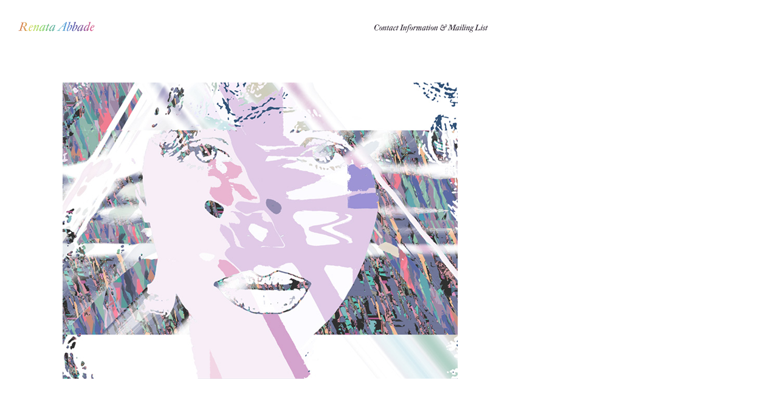

--- FILE ---
content_type: text/html
request_url: http://re-nata.com/site/
body_size: 462
content:
<html>
	<head>
		<!--
		<script language="JavaScript">
		self.moveTo(0,0)
		self.resizeTo(screen.availWidth,screen.availHeight)
		</script> -->
		
		
		<style type="text/css">
		iframe {
		overflow-x: hidden;
		overflow-y: auto;
		}
		</style> 	
	<link rel="stylesheet" type="text/css" href=styles.css>
	</head>
	<title>Renata Abbade</title>
	<body>
<link rel="icon" 
      type="image/png" 
      href="http://www.re-nata.com/site/favicon.ico">



<div id="work">
<iframe src="intro.htm" name="work" width=775 height=650 frameborder=0 scrolling=auto></iframe>
</div>

<div id="title">
<span class="text">
<a href="nav.htm" target="work"><img src=title.png border=0></a><br>
</span>
</div>



<div id="footer">
<a href="contact.htm" target="work"><img src=contactinfo.png border=0></a>
</div>

<!--<div id="copyright">
<img src=copyright.png border=0></a>
</div>-->

</body>
</html>



--- FILE ---
content_type: text/html
request_url: http://re-nata.com/site/intro.htm
body_size: 150
content:
<html><head>	
		
		<link rel="stylesheet" type="text/css" href="styles.css">


</head><body>

<center><br><br>
<a href="nav.htm">
<img src="splash-1.png" border="0">




</body></html>

--- FILE ---
content_type: text/css
request_url: http://re-nata.com/site/styles.css
body_size: 962
content:
body {background:white;margin: 0px 0px 0px 0px; padding:0;}



.text {font-family: times new roman, helvetica, arial, sans-serif;font-size:18px;color:#332328; font-weight:bold; line-height:18px;letter-spacing:0px;}
.text2 {font-family:  times new roman, helvetica, arial, sans-serif;font-size:12px;color:#332328; line-height:14px;letter-spacing:0px;}
.text3 {font-family:  times new roman, helvetica, arial, sans-serif;font-size:16px;color:#332328; font-weight:bold; line-height:39px;letter-spacing:0px;}
.text4 {font-family:  times new roman, helvetica, arial, sans-serif;font-size:14px;color:#332328; line-height:20px;letter-spacing:0px;}
.text5 {font-family:  times new roman, helvetica, arial, sans-serif;font-size:14px;color:#332328; line-height:20px;letter-spacing:0px;}
.text6 {font-family:  courier new, helvetica, arial, sans-serif;font-size:12px;color:black; line-height:11px;letter-spacing:0px;text-transform:uppercase;}
.text7 {font-family:  courier new, helvetica, arial, sans-serif;font-size:12px;color:black; line-height:14px;letter-spacing:0px;text-transform:uppercase;}


A:link    {color:black; text-decoration: none;}
A:visited {color:black; text-decoration: none;}
A:active  {color:black; text-decoration: none;}
A:hover   {color:black;} 

a.thumb:link    {color:white; text-decoration: none; border-bottom:15px solid #FFFFFF;border-right:10px solid #FFFFFF;border-left:0px solid #FFFFFF;}
a.thumb:visited {color:white; text-decoration: none; border-bottom:15px solid #FFFFFF;border-right:10px solid #FFFFFF;border-left:0px solid #FFFFFF;}
a.thumb:active  {color:white; text-decoration: none; border-bottom:15px solid #FFFFFF;border-right:10px solid #FFFFFF;border-left:0px solid #FFFFFF;}
a.thumb:hover   {color:white; text-decoration: none; border-bottom:15px solid #FFFFFF;border-right:10px solid #FFFFFF;border-left:0px solid #FFFFFF;} 

a.one:link    {color:black; text-decoration: none; border-bottom:1px solid #000000;}
a.one:visited {color:black; text-decoration: none; border-bottom:1px solid #000000;}
a.one:active  {color:black; text-decoration: none;}
a.one:hover   {color:black; text-decoration: none;} 

a.two:link    {color:black; text-decoration: none; border-bottom:1px solid #9a7c9e;}
a.two:visited {color:black; text-decoration: none; border-bottom:1px solid #9a7c9e;}
a.two:active  {color:black; text-decoration: none;}
a.two:hover   {color:black; text-decoration: none;} 
		
a.three:link    {color:black; text-decoration: none; border-bottom:1px solid #e71578;}
a.three:visited {color:black; text-decoration: none; border-bottom:1px solid #e71578;}
a.three:active  {color:black; text-decoration: none;}
a.three:hover   {color:black; text-decoration: none;} 

a.four:link    {color:black; text-decoration: none; border-bottom:1px solid #0081d2;}
a.four:visited {color:black; text-decoration: none; border-bottom:1px solid #0081d2;}
a.four:active  {color:black; text-decoration: none;}
a.four:hover   {color:black; text-decoration: none;} 

a.five:link    {color:black; text-decoration: none; border-bottom:1px solid #01af8a;}
a.five:visited {color:black; text-decoration: none; border-bottom:1px solid #01af8a;}
a.five:active  {color:black; text-decoration: none;}
a.five:hover   {color:black; text-decoration: none;} 

a.six:link    {color:black; text-decoration: none; border-bottom:1px solid #46c6c7;}
a.six:visited {color:black; text-decoration: none; border-bottom:1px solid #46c6c7;}
a.six:active  {color:black; text-decoration: none;}
a.six:hover   {color:black; text-decoration: none;} 

a.seven:link    {color:black; text-decoration: none; border-bottom:1px solid #fcd450;}
a.seven:visited {color:black; text-decoration: none; border-bottom:1px solid #fcd450;}
a.seven:active  {color:black; text-decoration: none;}
a.seven:hover   {color:black; text-decoration: none;} 

a.eight:link    {color:black; text-decoration: none; border-bottom:1px solid #d88396;}
a.eight:visited {color:black; text-decoration: none; border-bottom:1px solid #d88396;}
a.eight:active  {color:black; text-decoration: none;}
a.eight:hover   {color:black; text-decoration: none;} 

a.nine:link    {color:black; text-decoration: none; border-bottom:1px solid #efcfb8;}
a.nine:visited {color:black; text-decoration: none; border-bottom:1px solid #efcfb8;}
a.nine:active  {color:black; text-decoration: none;}
a.nine:hover   {color:black; text-decoration: none;} 



#work {
	z-index:1;
	position: absolute;
	top: 100px;
	left: 40px;

}

#title {
	z-index:1;
	position: absolute;
	top: 36px;
	left: 30px;

}


#contact {
	z-index:1;
	position: absolute;
	top: 55px;
	left: 610px;

}


#footer{
	z-index:1;
	position: absolute;
	top: 40px;
	left: 616px;

}


#copyright{
	z-index:1;
	position: absolute;
	top: 743px;
	left: 645px;

}

#contactaddress{
	z-index:1;
	position: absolute;
	top: 30px;
	left: 40px;

}

#mailinglist{
	z-index:1;
	position: absolute;
	top: 200px;
	left: 40px;

}



#fashionstylingphoto{
	z-index:1;
	position: absolute;
	top: 220px;
	left: 276px;

}

#fashionstylingphotocaption{
	z-index:1;
	position: absolute;
	top: 230px;
	left: 310px;

}

#reaccessoriesphoto{
	z-index:1;
	position: absolute;
	top: 500px;
	left: 236px;

}

#reaccessoriesphotocaption{
	z-index:1;
	position: absolute;
	top: 615px;
	left: 350px;

}

#propstylingphoto{
	z-index:1;
	position: absolute;
	top: 35px;
	left: 240px;

}

#propstylingphotocaption{
	z-index:1;
	position: absolute;
	top: 165px;
	left: 260px;

}

#makeupphoto{
	z-index:1;
	position: absolute;
	top: 15px;
	left: 566px;

}

#makeupphotocaption{
	z-index:1;
	position: absolute;
	top: 155px;
	left: 536px;

}

#showstylingphoto{
	z-index:1;
	position: absolute;
	top: 192px;
	left: 100px;

}

#showstylingphotocaption{
	z-index:1;
	position: absolute;
	top: 335px;
	left: 98px;

}

#patternsphoto{
	z-index:1;
	position: absolute;
	top: 0px;
	left: 20px;

}

#patternsphotocaption{
	z-index:1;
	position: absolute;
	top: 130px;
	left: 10px;

}

#restylingphoto{
	z-index:1;
	position: absolute;
	top: 260px;
	left: 520px;

}

#restylingphotocaption{
	z-index:1;
	position: absolute;
	top: 223px;
	left: 555px;

}

#stylinglibraryphoto{
	z-index:1;
	position: absolute;
	top: 421px;
	left: 20px;

}

#stylinglibraryphotocaption{
	z-index:1;
	position: absolute;
	top: 560px;
	left: 55px;

}

#freestylingvideosphoto{
	z-index:1;
	position: absolute;
	top: 455px;
	left: 545px;

}

#freestylingvideosphotocaption{
	z-index:1;
	position: absolute;
	top: 590px;
	left: 560px;

}

--- FILE ---
content_type: text/css
request_url: http://re-nata.com/site/styles.css
body_size: 962
content:
body {background:white;margin: 0px 0px 0px 0px; padding:0;}



.text {font-family: times new roman, helvetica, arial, sans-serif;font-size:18px;color:#332328; font-weight:bold; line-height:18px;letter-spacing:0px;}
.text2 {font-family:  times new roman, helvetica, arial, sans-serif;font-size:12px;color:#332328; line-height:14px;letter-spacing:0px;}
.text3 {font-family:  times new roman, helvetica, arial, sans-serif;font-size:16px;color:#332328; font-weight:bold; line-height:39px;letter-spacing:0px;}
.text4 {font-family:  times new roman, helvetica, arial, sans-serif;font-size:14px;color:#332328; line-height:20px;letter-spacing:0px;}
.text5 {font-family:  times new roman, helvetica, arial, sans-serif;font-size:14px;color:#332328; line-height:20px;letter-spacing:0px;}
.text6 {font-family:  courier new, helvetica, arial, sans-serif;font-size:12px;color:black; line-height:11px;letter-spacing:0px;text-transform:uppercase;}
.text7 {font-family:  courier new, helvetica, arial, sans-serif;font-size:12px;color:black; line-height:14px;letter-spacing:0px;text-transform:uppercase;}


A:link    {color:black; text-decoration: none;}
A:visited {color:black; text-decoration: none;}
A:active  {color:black; text-decoration: none;}
A:hover   {color:black;} 

a.thumb:link    {color:white; text-decoration: none; border-bottom:15px solid #FFFFFF;border-right:10px solid #FFFFFF;border-left:0px solid #FFFFFF;}
a.thumb:visited {color:white; text-decoration: none; border-bottom:15px solid #FFFFFF;border-right:10px solid #FFFFFF;border-left:0px solid #FFFFFF;}
a.thumb:active  {color:white; text-decoration: none; border-bottom:15px solid #FFFFFF;border-right:10px solid #FFFFFF;border-left:0px solid #FFFFFF;}
a.thumb:hover   {color:white; text-decoration: none; border-bottom:15px solid #FFFFFF;border-right:10px solid #FFFFFF;border-left:0px solid #FFFFFF;} 

a.one:link    {color:black; text-decoration: none; border-bottom:1px solid #000000;}
a.one:visited {color:black; text-decoration: none; border-bottom:1px solid #000000;}
a.one:active  {color:black; text-decoration: none;}
a.one:hover   {color:black; text-decoration: none;} 

a.two:link    {color:black; text-decoration: none; border-bottom:1px solid #9a7c9e;}
a.two:visited {color:black; text-decoration: none; border-bottom:1px solid #9a7c9e;}
a.two:active  {color:black; text-decoration: none;}
a.two:hover   {color:black; text-decoration: none;} 
		
a.three:link    {color:black; text-decoration: none; border-bottom:1px solid #e71578;}
a.three:visited {color:black; text-decoration: none; border-bottom:1px solid #e71578;}
a.three:active  {color:black; text-decoration: none;}
a.three:hover   {color:black; text-decoration: none;} 

a.four:link    {color:black; text-decoration: none; border-bottom:1px solid #0081d2;}
a.four:visited {color:black; text-decoration: none; border-bottom:1px solid #0081d2;}
a.four:active  {color:black; text-decoration: none;}
a.four:hover   {color:black; text-decoration: none;} 

a.five:link    {color:black; text-decoration: none; border-bottom:1px solid #01af8a;}
a.five:visited {color:black; text-decoration: none; border-bottom:1px solid #01af8a;}
a.five:active  {color:black; text-decoration: none;}
a.five:hover   {color:black; text-decoration: none;} 

a.six:link    {color:black; text-decoration: none; border-bottom:1px solid #46c6c7;}
a.six:visited {color:black; text-decoration: none; border-bottom:1px solid #46c6c7;}
a.six:active  {color:black; text-decoration: none;}
a.six:hover   {color:black; text-decoration: none;} 

a.seven:link    {color:black; text-decoration: none; border-bottom:1px solid #fcd450;}
a.seven:visited {color:black; text-decoration: none; border-bottom:1px solid #fcd450;}
a.seven:active  {color:black; text-decoration: none;}
a.seven:hover   {color:black; text-decoration: none;} 

a.eight:link    {color:black; text-decoration: none; border-bottom:1px solid #d88396;}
a.eight:visited {color:black; text-decoration: none; border-bottom:1px solid #d88396;}
a.eight:active  {color:black; text-decoration: none;}
a.eight:hover   {color:black; text-decoration: none;} 

a.nine:link    {color:black; text-decoration: none; border-bottom:1px solid #efcfb8;}
a.nine:visited {color:black; text-decoration: none; border-bottom:1px solid #efcfb8;}
a.nine:active  {color:black; text-decoration: none;}
a.nine:hover   {color:black; text-decoration: none;} 



#work {
	z-index:1;
	position: absolute;
	top: 100px;
	left: 40px;

}

#title {
	z-index:1;
	position: absolute;
	top: 36px;
	left: 30px;

}


#contact {
	z-index:1;
	position: absolute;
	top: 55px;
	left: 610px;

}


#footer{
	z-index:1;
	position: absolute;
	top: 40px;
	left: 616px;

}


#copyright{
	z-index:1;
	position: absolute;
	top: 743px;
	left: 645px;

}

#contactaddress{
	z-index:1;
	position: absolute;
	top: 30px;
	left: 40px;

}

#mailinglist{
	z-index:1;
	position: absolute;
	top: 200px;
	left: 40px;

}



#fashionstylingphoto{
	z-index:1;
	position: absolute;
	top: 220px;
	left: 276px;

}

#fashionstylingphotocaption{
	z-index:1;
	position: absolute;
	top: 230px;
	left: 310px;

}

#reaccessoriesphoto{
	z-index:1;
	position: absolute;
	top: 500px;
	left: 236px;

}

#reaccessoriesphotocaption{
	z-index:1;
	position: absolute;
	top: 615px;
	left: 350px;

}

#propstylingphoto{
	z-index:1;
	position: absolute;
	top: 35px;
	left: 240px;

}

#propstylingphotocaption{
	z-index:1;
	position: absolute;
	top: 165px;
	left: 260px;

}

#makeupphoto{
	z-index:1;
	position: absolute;
	top: 15px;
	left: 566px;

}

#makeupphotocaption{
	z-index:1;
	position: absolute;
	top: 155px;
	left: 536px;

}

#showstylingphoto{
	z-index:1;
	position: absolute;
	top: 192px;
	left: 100px;

}

#showstylingphotocaption{
	z-index:1;
	position: absolute;
	top: 335px;
	left: 98px;

}

#patternsphoto{
	z-index:1;
	position: absolute;
	top: 0px;
	left: 20px;

}

#patternsphotocaption{
	z-index:1;
	position: absolute;
	top: 130px;
	left: 10px;

}

#restylingphoto{
	z-index:1;
	position: absolute;
	top: 260px;
	left: 520px;

}

#restylingphotocaption{
	z-index:1;
	position: absolute;
	top: 223px;
	left: 555px;

}

#stylinglibraryphoto{
	z-index:1;
	position: absolute;
	top: 421px;
	left: 20px;

}

#stylinglibraryphotocaption{
	z-index:1;
	position: absolute;
	top: 560px;
	left: 55px;

}

#freestylingvideosphoto{
	z-index:1;
	position: absolute;
	top: 455px;
	left: 545px;

}

#freestylingvideosphotocaption{
	z-index:1;
	position: absolute;
	top: 590px;
	left: 560px;

}